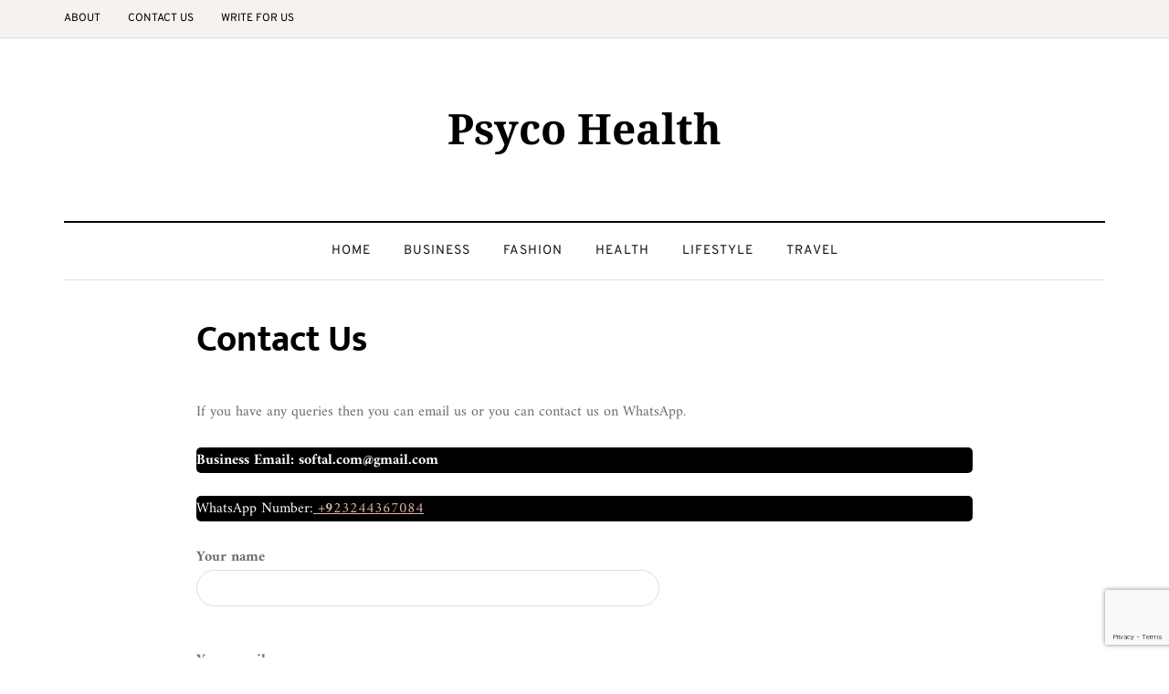

--- FILE ---
content_type: text/html; charset=utf-8
request_url: https://www.google.com/recaptcha/api2/anchor?ar=1&k=6Ld3sOwpAAAAAIk0wYejFW8s6obCTJ0g-7BXRIcz&co=aHR0cHM6Ly9wc3ljb2hlYWx0aC5jb206NDQz&hl=en&v=PoyoqOPhxBO7pBk68S4YbpHZ&size=invisible&anchor-ms=20000&execute-ms=30000&cb=lsoh6df0dmh5
body_size: 48720
content:
<!DOCTYPE HTML><html dir="ltr" lang="en"><head><meta http-equiv="Content-Type" content="text/html; charset=UTF-8">
<meta http-equiv="X-UA-Compatible" content="IE=edge">
<title>reCAPTCHA</title>
<style type="text/css">
/* cyrillic-ext */
@font-face {
  font-family: 'Roboto';
  font-style: normal;
  font-weight: 400;
  font-stretch: 100%;
  src: url(//fonts.gstatic.com/s/roboto/v48/KFO7CnqEu92Fr1ME7kSn66aGLdTylUAMa3GUBHMdazTgWw.woff2) format('woff2');
  unicode-range: U+0460-052F, U+1C80-1C8A, U+20B4, U+2DE0-2DFF, U+A640-A69F, U+FE2E-FE2F;
}
/* cyrillic */
@font-face {
  font-family: 'Roboto';
  font-style: normal;
  font-weight: 400;
  font-stretch: 100%;
  src: url(//fonts.gstatic.com/s/roboto/v48/KFO7CnqEu92Fr1ME7kSn66aGLdTylUAMa3iUBHMdazTgWw.woff2) format('woff2');
  unicode-range: U+0301, U+0400-045F, U+0490-0491, U+04B0-04B1, U+2116;
}
/* greek-ext */
@font-face {
  font-family: 'Roboto';
  font-style: normal;
  font-weight: 400;
  font-stretch: 100%;
  src: url(//fonts.gstatic.com/s/roboto/v48/KFO7CnqEu92Fr1ME7kSn66aGLdTylUAMa3CUBHMdazTgWw.woff2) format('woff2');
  unicode-range: U+1F00-1FFF;
}
/* greek */
@font-face {
  font-family: 'Roboto';
  font-style: normal;
  font-weight: 400;
  font-stretch: 100%;
  src: url(//fonts.gstatic.com/s/roboto/v48/KFO7CnqEu92Fr1ME7kSn66aGLdTylUAMa3-UBHMdazTgWw.woff2) format('woff2');
  unicode-range: U+0370-0377, U+037A-037F, U+0384-038A, U+038C, U+038E-03A1, U+03A3-03FF;
}
/* math */
@font-face {
  font-family: 'Roboto';
  font-style: normal;
  font-weight: 400;
  font-stretch: 100%;
  src: url(//fonts.gstatic.com/s/roboto/v48/KFO7CnqEu92Fr1ME7kSn66aGLdTylUAMawCUBHMdazTgWw.woff2) format('woff2');
  unicode-range: U+0302-0303, U+0305, U+0307-0308, U+0310, U+0312, U+0315, U+031A, U+0326-0327, U+032C, U+032F-0330, U+0332-0333, U+0338, U+033A, U+0346, U+034D, U+0391-03A1, U+03A3-03A9, U+03B1-03C9, U+03D1, U+03D5-03D6, U+03F0-03F1, U+03F4-03F5, U+2016-2017, U+2034-2038, U+203C, U+2040, U+2043, U+2047, U+2050, U+2057, U+205F, U+2070-2071, U+2074-208E, U+2090-209C, U+20D0-20DC, U+20E1, U+20E5-20EF, U+2100-2112, U+2114-2115, U+2117-2121, U+2123-214F, U+2190, U+2192, U+2194-21AE, U+21B0-21E5, U+21F1-21F2, U+21F4-2211, U+2213-2214, U+2216-22FF, U+2308-230B, U+2310, U+2319, U+231C-2321, U+2336-237A, U+237C, U+2395, U+239B-23B7, U+23D0, U+23DC-23E1, U+2474-2475, U+25AF, U+25B3, U+25B7, U+25BD, U+25C1, U+25CA, U+25CC, U+25FB, U+266D-266F, U+27C0-27FF, U+2900-2AFF, U+2B0E-2B11, U+2B30-2B4C, U+2BFE, U+3030, U+FF5B, U+FF5D, U+1D400-1D7FF, U+1EE00-1EEFF;
}
/* symbols */
@font-face {
  font-family: 'Roboto';
  font-style: normal;
  font-weight: 400;
  font-stretch: 100%;
  src: url(//fonts.gstatic.com/s/roboto/v48/KFO7CnqEu92Fr1ME7kSn66aGLdTylUAMaxKUBHMdazTgWw.woff2) format('woff2');
  unicode-range: U+0001-000C, U+000E-001F, U+007F-009F, U+20DD-20E0, U+20E2-20E4, U+2150-218F, U+2190, U+2192, U+2194-2199, U+21AF, U+21E6-21F0, U+21F3, U+2218-2219, U+2299, U+22C4-22C6, U+2300-243F, U+2440-244A, U+2460-24FF, U+25A0-27BF, U+2800-28FF, U+2921-2922, U+2981, U+29BF, U+29EB, U+2B00-2BFF, U+4DC0-4DFF, U+FFF9-FFFB, U+10140-1018E, U+10190-1019C, U+101A0, U+101D0-101FD, U+102E0-102FB, U+10E60-10E7E, U+1D2C0-1D2D3, U+1D2E0-1D37F, U+1F000-1F0FF, U+1F100-1F1AD, U+1F1E6-1F1FF, U+1F30D-1F30F, U+1F315, U+1F31C, U+1F31E, U+1F320-1F32C, U+1F336, U+1F378, U+1F37D, U+1F382, U+1F393-1F39F, U+1F3A7-1F3A8, U+1F3AC-1F3AF, U+1F3C2, U+1F3C4-1F3C6, U+1F3CA-1F3CE, U+1F3D4-1F3E0, U+1F3ED, U+1F3F1-1F3F3, U+1F3F5-1F3F7, U+1F408, U+1F415, U+1F41F, U+1F426, U+1F43F, U+1F441-1F442, U+1F444, U+1F446-1F449, U+1F44C-1F44E, U+1F453, U+1F46A, U+1F47D, U+1F4A3, U+1F4B0, U+1F4B3, U+1F4B9, U+1F4BB, U+1F4BF, U+1F4C8-1F4CB, U+1F4D6, U+1F4DA, U+1F4DF, U+1F4E3-1F4E6, U+1F4EA-1F4ED, U+1F4F7, U+1F4F9-1F4FB, U+1F4FD-1F4FE, U+1F503, U+1F507-1F50B, U+1F50D, U+1F512-1F513, U+1F53E-1F54A, U+1F54F-1F5FA, U+1F610, U+1F650-1F67F, U+1F687, U+1F68D, U+1F691, U+1F694, U+1F698, U+1F6AD, U+1F6B2, U+1F6B9-1F6BA, U+1F6BC, U+1F6C6-1F6CF, U+1F6D3-1F6D7, U+1F6E0-1F6EA, U+1F6F0-1F6F3, U+1F6F7-1F6FC, U+1F700-1F7FF, U+1F800-1F80B, U+1F810-1F847, U+1F850-1F859, U+1F860-1F887, U+1F890-1F8AD, U+1F8B0-1F8BB, U+1F8C0-1F8C1, U+1F900-1F90B, U+1F93B, U+1F946, U+1F984, U+1F996, U+1F9E9, U+1FA00-1FA6F, U+1FA70-1FA7C, U+1FA80-1FA89, U+1FA8F-1FAC6, U+1FACE-1FADC, U+1FADF-1FAE9, U+1FAF0-1FAF8, U+1FB00-1FBFF;
}
/* vietnamese */
@font-face {
  font-family: 'Roboto';
  font-style: normal;
  font-weight: 400;
  font-stretch: 100%;
  src: url(//fonts.gstatic.com/s/roboto/v48/KFO7CnqEu92Fr1ME7kSn66aGLdTylUAMa3OUBHMdazTgWw.woff2) format('woff2');
  unicode-range: U+0102-0103, U+0110-0111, U+0128-0129, U+0168-0169, U+01A0-01A1, U+01AF-01B0, U+0300-0301, U+0303-0304, U+0308-0309, U+0323, U+0329, U+1EA0-1EF9, U+20AB;
}
/* latin-ext */
@font-face {
  font-family: 'Roboto';
  font-style: normal;
  font-weight: 400;
  font-stretch: 100%;
  src: url(//fonts.gstatic.com/s/roboto/v48/KFO7CnqEu92Fr1ME7kSn66aGLdTylUAMa3KUBHMdazTgWw.woff2) format('woff2');
  unicode-range: U+0100-02BA, U+02BD-02C5, U+02C7-02CC, U+02CE-02D7, U+02DD-02FF, U+0304, U+0308, U+0329, U+1D00-1DBF, U+1E00-1E9F, U+1EF2-1EFF, U+2020, U+20A0-20AB, U+20AD-20C0, U+2113, U+2C60-2C7F, U+A720-A7FF;
}
/* latin */
@font-face {
  font-family: 'Roboto';
  font-style: normal;
  font-weight: 400;
  font-stretch: 100%;
  src: url(//fonts.gstatic.com/s/roboto/v48/KFO7CnqEu92Fr1ME7kSn66aGLdTylUAMa3yUBHMdazQ.woff2) format('woff2');
  unicode-range: U+0000-00FF, U+0131, U+0152-0153, U+02BB-02BC, U+02C6, U+02DA, U+02DC, U+0304, U+0308, U+0329, U+2000-206F, U+20AC, U+2122, U+2191, U+2193, U+2212, U+2215, U+FEFF, U+FFFD;
}
/* cyrillic-ext */
@font-face {
  font-family: 'Roboto';
  font-style: normal;
  font-weight: 500;
  font-stretch: 100%;
  src: url(//fonts.gstatic.com/s/roboto/v48/KFO7CnqEu92Fr1ME7kSn66aGLdTylUAMa3GUBHMdazTgWw.woff2) format('woff2');
  unicode-range: U+0460-052F, U+1C80-1C8A, U+20B4, U+2DE0-2DFF, U+A640-A69F, U+FE2E-FE2F;
}
/* cyrillic */
@font-face {
  font-family: 'Roboto';
  font-style: normal;
  font-weight: 500;
  font-stretch: 100%;
  src: url(//fonts.gstatic.com/s/roboto/v48/KFO7CnqEu92Fr1ME7kSn66aGLdTylUAMa3iUBHMdazTgWw.woff2) format('woff2');
  unicode-range: U+0301, U+0400-045F, U+0490-0491, U+04B0-04B1, U+2116;
}
/* greek-ext */
@font-face {
  font-family: 'Roboto';
  font-style: normal;
  font-weight: 500;
  font-stretch: 100%;
  src: url(//fonts.gstatic.com/s/roboto/v48/KFO7CnqEu92Fr1ME7kSn66aGLdTylUAMa3CUBHMdazTgWw.woff2) format('woff2');
  unicode-range: U+1F00-1FFF;
}
/* greek */
@font-face {
  font-family: 'Roboto';
  font-style: normal;
  font-weight: 500;
  font-stretch: 100%;
  src: url(//fonts.gstatic.com/s/roboto/v48/KFO7CnqEu92Fr1ME7kSn66aGLdTylUAMa3-UBHMdazTgWw.woff2) format('woff2');
  unicode-range: U+0370-0377, U+037A-037F, U+0384-038A, U+038C, U+038E-03A1, U+03A3-03FF;
}
/* math */
@font-face {
  font-family: 'Roboto';
  font-style: normal;
  font-weight: 500;
  font-stretch: 100%;
  src: url(//fonts.gstatic.com/s/roboto/v48/KFO7CnqEu92Fr1ME7kSn66aGLdTylUAMawCUBHMdazTgWw.woff2) format('woff2');
  unicode-range: U+0302-0303, U+0305, U+0307-0308, U+0310, U+0312, U+0315, U+031A, U+0326-0327, U+032C, U+032F-0330, U+0332-0333, U+0338, U+033A, U+0346, U+034D, U+0391-03A1, U+03A3-03A9, U+03B1-03C9, U+03D1, U+03D5-03D6, U+03F0-03F1, U+03F4-03F5, U+2016-2017, U+2034-2038, U+203C, U+2040, U+2043, U+2047, U+2050, U+2057, U+205F, U+2070-2071, U+2074-208E, U+2090-209C, U+20D0-20DC, U+20E1, U+20E5-20EF, U+2100-2112, U+2114-2115, U+2117-2121, U+2123-214F, U+2190, U+2192, U+2194-21AE, U+21B0-21E5, U+21F1-21F2, U+21F4-2211, U+2213-2214, U+2216-22FF, U+2308-230B, U+2310, U+2319, U+231C-2321, U+2336-237A, U+237C, U+2395, U+239B-23B7, U+23D0, U+23DC-23E1, U+2474-2475, U+25AF, U+25B3, U+25B7, U+25BD, U+25C1, U+25CA, U+25CC, U+25FB, U+266D-266F, U+27C0-27FF, U+2900-2AFF, U+2B0E-2B11, U+2B30-2B4C, U+2BFE, U+3030, U+FF5B, U+FF5D, U+1D400-1D7FF, U+1EE00-1EEFF;
}
/* symbols */
@font-face {
  font-family: 'Roboto';
  font-style: normal;
  font-weight: 500;
  font-stretch: 100%;
  src: url(//fonts.gstatic.com/s/roboto/v48/KFO7CnqEu92Fr1ME7kSn66aGLdTylUAMaxKUBHMdazTgWw.woff2) format('woff2');
  unicode-range: U+0001-000C, U+000E-001F, U+007F-009F, U+20DD-20E0, U+20E2-20E4, U+2150-218F, U+2190, U+2192, U+2194-2199, U+21AF, U+21E6-21F0, U+21F3, U+2218-2219, U+2299, U+22C4-22C6, U+2300-243F, U+2440-244A, U+2460-24FF, U+25A0-27BF, U+2800-28FF, U+2921-2922, U+2981, U+29BF, U+29EB, U+2B00-2BFF, U+4DC0-4DFF, U+FFF9-FFFB, U+10140-1018E, U+10190-1019C, U+101A0, U+101D0-101FD, U+102E0-102FB, U+10E60-10E7E, U+1D2C0-1D2D3, U+1D2E0-1D37F, U+1F000-1F0FF, U+1F100-1F1AD, U+1F1E6-1F1FF, U+1F30D-1F30F, U+1F315, U+1F31C, U+1F31E, U+1F320-1F32C, U+1F336, U+1F378, U+1F37D, U+1F382, U+1F393-1F39F, U+1F3A7-1F3A8, U+1F3AC-1F3AF, U+1F3C2, U+1F3C4-1F3C6, U+1F3CA-1F3CE, U+1F3D4-1F3E0, U+1F3ED, U+1F3F1-1F3F3, U+1F3F5-1F3F7, U+1F408, U+1F415, U+1F41F, U+1F426, U+1F43F, U+1F441-1F442, U+1F444, U+1F446-1F449, U+1F44C-1F44E, U+1F453, U+1F46A, U+1F47D, U+1F4A3, U+1F4B0, U+1F4B3, U+1F4B9, U+1F4BB, U+1F4BF, U+1F4C8-1F4CB, U+1F4D6, U+1F4DA, U+1F4DF, U+1F4E3-1F4E6, U+1F4EA-1F4ED, U+1F4F7, U+1F4F9-1F4FB, U+1F4FD-1F4FE, U+1F503, U+1F507-1F50B, U+1F50D, U+1F512-1F513, U+1F53E-1F54A, U+1F54F-1F5FA, U+1F610, U+1F650-1F67F, U+1F687, U+1F68D, U+1F691, U+1F694, U+1F698, U+1F6AD, U+1F6B2, U+1F6B9-1F6BA, U+1F6BC, U+1F6C6-1F6CF, U+1F6D3-1F6D7, U+1F6E0-1F6EA, U+1F6F0-1F6F3, U+1F6F7-1F6FC, U+1F700-1F7FF, U+1F800-1F80B, U+1F810-1F847, U+1F850-1F859, U+1F860-1F887, U+1F890-1F8AD, U+1F8B0-1F8BB, U+1F8C0-1F8C1, U+1F900-1F90B, U+1F93B, U+1F946, U+1F984, U+1F996, U+1F9E9, U+1FA00-1FA6F, U+1FA70-1FA7C, U+1FA80-1FA89, U+1FA8F-1FAC6, U+1FACE-1FADC, U+1FADF-1FAE9, U+1FAF0-1FAF8, U+1FB00-1FBFF;
}
/* vietnamese */
@font-face {
  font-family: 'Roboto';
  font-style: normal;
  font-weight: 500;
  font-stretch: 100%;
  src: url(//fonts.gstatic.com/s/roboto/v48/KFO7CnqEu92Fr1ME7kSn66aGLdTylUAMa3OUBHMdazTgWw.woff2) format('woff2');
  unicode-range: U+0102-0103, U+0110-0111, U+0128-0129, U+0168-0169, U+01A0-01A1, U+01AF-01B0, U+0300-0301, U+0303-0304, U+0308-0309, U+0323, U+0329, U+1EA0-1EF9, U+20AB;
}
/* latin-ext */
@font-face {
  font-family: 'Roboto';
  font-style: normal;
  font-weight: 500;
  font-stretch: 100%;
  src: url(//fonts.gstatic.com/s/roboto/v48/KFO7CnqEu92Fr1ME7kSn66aGLdTylUAMa3KUBHMdazTgWw.woff2) format('woff2');
  unicode-range: U+0100-02BA, U+02BD-02C5, U+02C7-02CC, U+02CE-02D7, U+02DD-02FF, U+0304, U+0308, U+0329, U+1D00-1DBF, U+1E00-1E9F, U+1EF2-1EFF, U+2020, U+20A0-20AB, U+20AD-20C0, U+2113, U+2C60-2C7F, U+A720-A7FF;
}
/* latin */
@font-face {
  font-family: 'Roboto';
  font-style: normal;
  font-weight: 500;
  font-stretch: 100%;
  src: url(//fonts.gstatic.com/s/roboto/v48/KFO7CnqEu92Fr1ME7kSn66aGLdTylUAMa3yUBHMdazQ.woff2) format('woff2');
  unicode-range: U+0000-00FF, U+0131, U+0152-0153, U+02BB-02BC, U+02C6, U+02DA, U+02DC, U+0304, U+0308, U+0329, U+2000-206F, U+20AC, U+2122, U+2191, U+2193, U+2212, U+2215, U+FEFF, U+FFFD;
}
/* cyrillic-ext */
@font-face {
  font-family: 'Roboto';
  font-style: normal;
  font-weight: 900;
  font-stretch: 100%;
  src: url(//fonts.gstatic.com/s/roboto/v48/KFO7CnqEu92Fr1ME7kSn66aGLdTylUAMa3GUBHMdazTgWw.woff2) format('woff2');
  unicode-range: U+0460-052F, U+1C80-1C8A, U+20B4, U+2DE0-2DFF, U+A640-A69F, U+FE2E-FE2F;
}
/* cyrillic */
@font-face {
  font-family: 'Roboto';
  font-style: normal;
  font-weight: 900;
  font-stretch: 100%;
  src: url(//fonts.gstatic.com/s/roboto/v48/KFO7CnqEu92Fr1ME7kSn66aGLdTylUAMa3iUBHMdazTgWw.woff2) format('woff2');
  unicode-range: U+0301, U+0400-045F, U+0490-0491, U+04B0-04B1, U+2116;
}
/* greek-ext */
@font-face {
  font-family: 'Roboto';
  font-style: normal;
  font-weight: 900;
  font-stretch: 100%;
  src: url(//fonts.gstatic.com/s/roboto/v48/KFO7CnqEu92Fr1ME7kSn66aGLdTylUAMa3CUBHMdazTgWw.woff2) format('woff2');
  unicode-range: U+1F00-1FFF;
}
/* greek */
@font-face {
  font-family: 'Roboto';
  font-style: normal;
  font-weight: 900;
  font-stretch: 100%;
  src: url(//fonts.gstatic.com/s/roboto/v48/KFO7CnqEu92Fr1ME7kSn66aGLdTylUAMa3-UBHMdazTgWw.woff2) format('woff2');
  unicode-range: U+0370-0377, U+037A-037F, U+0384-038A, U+038C, U+038E-03A1, U+03A3-03FF;
}
/* math */
@font-face {
  font-family: 'Roboto';
  font-style: normal;
  font-weight: 900;
  font-stretch: 100%;
  src: url(//fonts.gstatic.com/s/roboto/v48/KFO7CnqEu92Fr1ME7kSn66aGLdTylUAMawCUBHMdazTgWw.woff2) format('woff2');
  unicode-range: U+0302-0303, U+0305, U+0307-0308, U+0310, U+0312, U+0315, U+031A, U+0326-0327, U+032C, U+032F-0330, U+0332-0333, U+0338, U+033A, U+0346, U+034D, U+0391-03A1, U+03A3-03A9, U+03B1-03C9, U+03D1, U+03D5-03D6, U+03F0-03F1, U+03F4-03F5, U+2016-2017, U+2034-2038, U+203C, U+2040, U+2043, U+2047, U+2050, U+2057, U+205F, U+2070-2071, U+2074-208E, U+2090-209C, U+20D0-20DC, U+20E1, U+20E5-20EF, U+2100-2112, U+2114-2115, U+2117-2121, U+2123-214F, U+2190, U+2192, U+2194-21AE, U+21B0-21E5, U+21F1-21F2, U+21F4-2211, U+2213-2214, U+2216-22FF, U+2308-230B, U+2310, U+2319, U+231C-2321, U+2336-237A, U+237C, U+2395, U+239B-23B7, U+23D0, U+23DC-23E1, U+2474-2475, U+25AF, U+25B3, U+25B7, U+25BD, U+25C1, U+25CA, U+25CC, U+25FB, U+266D-266F, U+27C0-27FF, U+2900-2AFF, U+2B0E-2B11, U+2B30-2B4C, U+2BFE, U+3030, U+FF5B, U+FF5D, U+1D400-1D7FF, U+1EE00-1EEFF;
}
/* symbols */
@font-face {
  font-family: 'Roboto';
  font-style: normal;
  font-weight: 900;
  font-stretch: 100%;
  src: url(//fonts.gstatic.com/s/roboto/v48/KFO7CnqEu92Fr1ME7kSn66aGLdTylUAMaxKUBHMdazTgWw.woff2) format('woff2');
  unicode-range: U+0001-000C, U+000E-001F, U+007F-009F, U+20DD-20E0, U+20E2-20E4, U+2150-218F, U+2190, U+2192, U+2194-2199, U+21AF, U+21E6-21F0, U+21F3, U+2218-2219, U+2299, U+22C4-22C6, U+2300-243F, U+2440-244A, U+2460-24FF, U+25A0-27BF, U+2800-28FF, U+2921-2922, U+2981, U+29BF, U+29EB, U+2B00-2BFF, U+4DC0-4DFF, U+FFF9-FFFB, U+10140-1018E, U+10190-1019C, U+101A0, U+101D0-101FD, U+102E0-102FB, U+10E60-10E7E, U+1D2C0-1D2D3, U+1D2E0-1D37F, U+1F000-1F0FF, U+1F100-1F1AD, U+1F1E6-1F1FF, U+1F30D-1F30F, U+1F315, U+1F31C, U+1F31E, U+1F320-1F32C, U+1F336, U+1F378, U+1F37D, U+1F382, U+1F393-1F39F, U+1F3A7-1F3A8, U+1F3AC-1F3AF, U+1F3C2, U+1F3C4-1F3C6, U+1F3CA-1F3CE, U+1F3D4-1F3E0, U+1F3ED, U+1F3F1-1F3F3, U+1F3F5-1F3F7, U+1F408, U+1F415, U+1F41F, U+1F426, U+1F43F, U+1F441-1F442, U+1F444, U+1F446-1F449, U+1F44C-1F44E, U+1F453, U+1F46A, U+1F47D, U+1F4A3, U+1F4B0, U+1F4B3, U+1F4B9, U+1F4BB, U+1F4BF, U+1F4C8-1F4CB, U+1F4D6, U+1F4DA, U+1F4DF, U+1F4E3-1F4E6, U+1F4EA-1F4ED, U+1F4F7, U+1F4F9-1F4FB, U+1F4FD-1F4FE, U+1F503, U+1F507-1F50B, U+1F50D, U+1F512-1F513, U+1F53E-1F54A, U+1F54F-1F5FA, U+1F610, U+1F650-1F67F, U+1F687, U+1F68D, U+1F691, U+1F694, U+1F698, U+1F6AD, U+1F6B2, U+1F6B9-1F6BA, U+1F6BC, U+1F6C6-1F6CF, U+1F6D3-1F6D7, U+1F6E0-1F6EA, U+1F6F0-1F6F3, U+1F6F7-1F6FC, U+1F700-1F7FF, U+1F800-1F80B, U+1F810-1F847, U+1F850-1F859, U+1F860-1F887, U+1F890-1F8AD, U+1F8B0-1F8BB, U+1F8C0-1F8C1, U+1F900-1F90B, U+1F93B, U+1F946, U+1F984, U+1F996, U+1F9E9, U+1FA00-1FA6F, U+1FA70-1FA7C, U+1FA80-1FA89, U+1FA8F-1FAC6, U+1FACE-1FADC, U+1FADF-1FAE9, U+1FAF0-1FAF8, U+1FB00-1FBFF;
}
/* vietnamese */
@font-face {
  font-family: 'Roboto';
  font-style: normal;
  font-weight: 900;
  font-stretch: 100%;
  src: url(//fonts.gstatic.com/s/roboto/v48/KFO7CnqEu92Fr1ME7kSn66aGLdTylUAMa3OUBHMdazTgWw.woff2) format('woff2');
  unicode-range: U+0102-0103, U+0110-0111, U+0128-0129, U+0168-0169, U+01A0-01A1, U+01AF-01B0, U+0300-0301, U+0303-0304, U+0308-0309, U+0323, U+0329, U+1EA0-1EF9, U+20AB;
}
/* latin-ext */
@font-face {
  font-family: 'Roboto';
  font-style: normal;
  font-weight: 900;
  font-stretch: 100%;
  src: url(//fonts.gstatic.com/s/roboto/v48/KFO7CnqEu92Fr1ME7kSn66aGLdTylUAMa3KUBHMdazTgWw.woff2) format('woff2');
  unicode-range: U+0100-02BA, U+02BD-02C5, U+02C7-02CC, U+02CE-02D7, U+02DD-02FF, U+0304, U+0308, U+0329, U+1D00-1DBF, U+1E00-1E9F, U+1EF2-1EFF, U+2020, U+20A0-20AB, U+20AD-20C0, U+2113, U+2C60-2C7F, U+A720-A7FF;
}
/* latin */
@font-face {
  font-family: 'Roboto';
  font-style: normal;
  font-weight: 900;
  font-stretch: 100%;
  src: url(//fonts.gstatic.com/s/roboto/v48/KFO7CnqEu92Fr1ME7kSn66aGLdTylUAMa3yUBHMdazQ.woff2) format('woff2');
  unicode-range: U+0000-00FF, U+0131, U+0152-0153, U+02BB-02BC, U+02C6, U+02DA, U+02DC, U+0304, U+0308, U+0329, U+2000-206F, U+20AC, U+2122, U+2191, U+2193, U+2212, U+2215, U+FEFF, U+FFFD;
}

</style>
<link rel="stylesheet" type="text/css" href="https://www.gstatic.com/recaptcha/releases/PoyoqOPhxBO7pBk68S4YbpHZ/styles__ltr.css">
<script nonce="8hHwaUmVX_QvWxaMR-i8pg" type="text/javascript">window['__recaptcha_api'] = 'https://www.google.com/recaptcha/api2/';</script>
<script type="text/javascript" src="https://www.gstatic.com/recaptcha/releases/PoyoqOPhxBO7pBk68S4YbpHZ/recaptcha__en.js" nonce="8hHwaUmVX_QvWxaMR-i8pg">
      
    </script></head>
<body><div id="rc-anchor-alert" class="rc-anchor-alert"></div>
<input type="hidden" id="recaptcha-token" value="[base64]">
<script type="text/javascript" nonce="8hHwaUmVX_QvWxaMR-i8pg">
      recaptcha.anchor.Main.init("[\x22ainput\x22,[\x22bgdata\x22,\x22\x22,\[base64]/[base64]/bmV3IFpbdF0obVswXSk6Sz09Mj9uZXcgWlt0XShtWzBdLG1bMV0pOks9PTM/bmV3IFpbdF0obVswXSxtWzFdLG1bMl0pOks9PTQ/[base64]/[base64]/[base64]/[base64]/[base64]/[base64]/[base64]/[base64]/[base64]/[base64]/[base64]/[base64]/[base64]/[base64]\\u003d\\u003d\x22,\[base64]\x22,\[base64]/w5knw5RywrpfKA3DvzvCgcOCw6jCqVYyw5/CilJxw7nDjxTDryQ+PwnDgMKQw6LCkcKQwr5ww5HDhw3Ch8Odw5rCqW/[base64]/DrQ7DvMO0w4guwphpEMOnEcKWZUfDvcKHwpHDlFU7XiQiw40OeMKpw7LCgMO4ZGd0w7JQLMO5c1vDr8KiwopxEMOucEXDgsKpP8KEJGkzUcKGIBcHDwUJwpTDpcO8HcOLwp5kZBjCqlfCisKnRTkkwp02D8OANRXDpMKaSRROw4jDgcKRB11uO8K/wpxIOQVsGcKwRGrCuVvDsg5iVU7DsDksw75zwr83JiYQVW3DnMOiwqVGUsO4KDpjNMKtWUhfwqwowpnDkGRsSnbDgCbDgcKdMsKNwpPCsHRmXcOcwoxhcMKdDR/Di2gcNEIWKnrClMObw5XDnsK+worDqsOyYcKEUkAbw6TCk09xwo8+ScK/e33CssKcwo/Ci8O+w6TDrMOACMKVH8O5w77CmzfCrMKSw59Manduwp7DjsOAcsOJNsKsJMKvwrgYOF4USRBcQ37DlhHDiGrCp8Kbwr/CuFPDgsOYesKhZ8O9Bgwbwro2Hk8LwrMCwq3Cg8OHwohtR3/DucO5wpvCslXDt8Olwod1eMOwwr1uGcOMVBXCuQViwq1lRmXDkj7CmT/CmsOtP8KOMW7DrMOpwpjDjkZ+w4bCjcOWwqPCgsOnV8KmHUldNcKfw7hoISbCpVXCq0zDrcOpA00mwplyagFpYMKcwpXCvsOLQVDCnxMXWCw7On/DlWkYLDbDk0bDqBpKNl/[base64]/[base64]/[base64]/DhcKpwrbDqmsSw68Yw64tw55NBFdHw5/Dp8KqVDlow7dUaGlnJMKVN8OUwqgUV37Do8OsJnXCsn0YNsO9Ik/DjcOjA8OtDD9gZWnDssKiHWlAw7DCtC/CqsO4Py/DpMKcSlJOw5IZwrcow7AGw7N0QMOKAUTDi8KVGMKeK3drwrrDlC/CvMKnw40dw7BVecOXw4R3w6IUwobCocOtwokeTn9vw5HDhsKgY8KFZVHDgBtBw6HDnsKUw5RABwxOw4jDrsOGcwpawpLDpMK8VsOxw6vDnmNUaF/[base64]/Dq0IWcsKBOcK3WMKDw4VCw6wFw6Bew5JWNnYoSB/[base64]/[base64]/[base64]/Dgz/[base64]/DqsO6EMOOb8Okwq7Do8K+MsOqwqvCp8Kfw6jCqCDDh8OgI059TGXDo25Ywr9uwpcDw4/CslVKNMKpX8OxCcK3wqVxXsOlwpbCjcKFAEHDj8Kfw6kSK8K9dG56wpZAI8OkSlIzX0Enw48pQSVqesOUVcOJccO9w53Dg8O4wqVgw6IQKMKzwqVvFVAMw4bCi39DMcKuSnQMwqTDicKtw6x/[base64]/w4bChV3CmEzCohU2I8OpLMKdwoogV1rDvsKvK8OcwpPCj0xww4/[base64]/G8Otw6Vpwp03wrvDsMOgJhElIcO1RRnClnHCi8OHw5ZOwrE5wqwqwpTDkMOfw4bCslLDtA/Dl8OKY8KOBDVLVSHDphDDm8KJMUlWRB5nJELChSxxZnEcw4DCq8KpOcKWIi0uw6PDiFjDqgzCu8OOw6nCkjQMR8OxwpMnDsKUBSPCnEvCosKjwrVmwpfDgi7CvsKzakobw7HDpMO/b8ODPMOOwprDiWfDqWw3cxzCosKtwpjDocKzEFbDhMOgw5HCh3lHW0HCq8O5BsKADXnDhsKODMOWa1DDi8OFMMKlSiXDvsKLLMO2w5kow5V4wrbCusOtGsKhw7wlw5Fcc0/Cs8OCfcKDwq/DqcOwwqhLw7bCpcOwVm8RwrjDp8O0woMNw4nDvMKQw4QdwpbCgXnDuFpIHTFmw7kLwp/Cm1XCgRrCuE5DdFMMZcOAEsOZw7rCjT3Di1PCncO1dF4mbMKQXC5hw5sWVzVswqg6wpPDvcKbw6nDmMOidDJCwojCnsOHw5VLMcKAKQrCisOZw5cCwrE8UhfDlsO+Bx5HNgvDlCfClRwSw7gQw4AyYcOIwqRcUMOMw4suXMOcw4Y6Bk0GGydQwqnCkCA/[base64]/SFRzw5TCnRUaenfCiMKcwpcwWcObUzBEO0RuwrJHwoDCucOOwrPDpANWw7rCqsOKw5/[base64]/Dg8KYL0jCkMOZNcKsQl7Cl8Omf0Uiw5PDk8KKFcOcIFrCtwfDlsKowrLDvFtXX00jwrsswrQww57Cl0TDu8K2wp/DmAMqLyUOw4AcWBkjJDPCm8OmB8K6JU1MNDzCiMKvA17CrMOOTB3DgcKFDcKuwqgEwr0EVjTCrMKVwp/DoMOAw7jDgsOdw6LCgcOWwqDCm8OGFsOHbAvCk2fClMOJGcOxwrIYdwxMEnTDsQ86RlXCjTMTwrU7YQh4LcKcwofDr8O/wrHCgFHDqWfCmWB+W8KWRcKwwokOI2HCinNpw4drw53Cozlqw7rCogbCjEwnHW/DtxnDgmV+w4glPsK1GcK1EGPDjMOlwoTCucKewrTCksOUKcKzd8OSwrJgwpTDnsKfwo8dw6PDq8KWC3DCnRYowpTDjg7CrmvCq8Kqwro4w7TCv2rDiQJiM8OIw5nCtsOQOi7DjcOGwp0yw5PCkBvCqcOkbsOpwqbDocO/wpMjJMOaeMOvw7HDoBzCjsOMwrzChmzDsS8AUcOdXMKee8Onw5M2wo3CpDJ3NMOIw57DoHUEEsOCwqDDq8OcOMKzwp7DgsOkw7tOfTF4w4oVEMKbw6/DkDAYwr3DslvCkwXCpcKsw58/[base64]/CvMOyw4jCrcO1woAFJz/[base64]/Ci8KjwpIBwrdfNiRAbMK/[base64]/[base64]/[base64]/DqQrClcOdw7Ejw4LDq0rDpEtTW1QoAwXCuMKtw61zwqTDvQ3DvMKewqEbw43Dn8KQF8KcNcOTGTrCgwp8w6/[base64]/wqTCrsK6AMKEwqTDkMKLdsOeY8OJHCVnw7dOPR40a8O3DGxaWxvCv8KZw78VdnFQFMKsw5vCmAgCLRVDBMKxwoLChMOmwrXDkcK9C8O/[base64]/[base64]/[base64]/CmsOsw5nCgBzCrT0rw6bCg20fXyvCp3s0w7fCv33DlQRZZS/[base64]/CgMKqQsKBdQfDlsOkVEVdwpnDmsKzY3bCnxw2w7DCjAp5DShhGWx1wrJkfy91w5bCkBN9RGLDmHbCt8O9wqd3w4LDj8OpAMKGwpUPw7/CpDVpwoHDonPClANdw7dhwp1hfMKoZMO+WcKXwp9qw5DDu316wpbCtC1dw69ywoxyKsONw5pfP8KcD8O0wp5DMMKHIHLCoyHCjcKbw6E4A8O/worDhn/DpcK/RcO/IcKkw7okEGJlwoZtwrzCg8OKwo1Wwq5zKDYjJBLCpMKSbMKZw63CmsK2w75RwrYIE8OLOHnCocK9w7zCp8OfwosQNcKGajjCk8KqwrrDoHdwY8KvHzLDsFLDoMOzAE8tw4EEPcO+wpTCjGFMUlVrwrDDjRPClcKRwojCoinCksKaMz3DpScuw7Flwq/CnXTDl8OOwonCo8KTckoaDMO/Vl4xw47Cq8O4ZS13w58XwrbCq8KkZUAXX8OIwqFcP8KuOgEJw7zDlsKBwrhCV8KzZ8K/w79rw7slPcOPwp5qwprCusO4RRXClcKZwpQ5wr19w67DvcOiFFUYLcO1XsO0CEvDhVrDjMKywqRew5JEwpLCmkwrb3fCjMKhwqTDusKew67CrjkpREYEw6sUw6zCpx5qDXnDs3bDs8OGw6fDrQ/Cn8OkK33CjsKvazHDkMKpwo0tJcOhw7TChVPCocOsM8KRJMO2wprDi2rCrsKMWMKNw63DlxJZw7hWc8O/wrDDkV8BwpM4wrzDn1fDgjgGw6bCu2vDuSIqHsKiHDTCp1EmAsOaITElW8KZLMODFSzCk1rClMOWA0AFw4R8w6BEH8O4w5fDt8KzaiTDk8OMw4A/[base64]/DicKNf8OWOAR6wrFrIVNdwr1ywqbCszzDkCPDg8KfwqTDucKpcTzDnsOCSWBSwrnCtzkPw7wGQC0cw5vDn8OOw7HCjcK4csK9woHCh8O9VsOqacOqJ8O9wp8ObsOFHcK/DsOYHUzCrjLCpTXCp8OsA0TChMK3IgzDs8OzL8OQesKgEsOSwqTDrg3Du8OUwqUcP8KaVMO6REJXV8K7w6zCrsK2w61FwrXDuSTCk8OBFQHDpMKQI3BZwo7DuMKmwqUjwpnCmCjCr8O0w7tgwrHDosK/[base64]/Co8O3wrbCpBoCV8KzwopZw7hJw5IuWgDDomlELj3ClsO+w7jCg39Ww7snw7p3w7bDo8O1bMKGH3bDksOtw6rDoMOUK8OETy/DiCZqTcKFCCVtw63DmA/DpcO0wrZCAhgKw6gpw7HCmMO8wq3DicKzw5xzO8OAw6NvwqXDjsOYMcKIwq4DSnvDhTDCqMOjw6bDgywIwr5LdsOEwp3DqMKiQsOYw4BPwpLCtXksRidLHytoAgXCkMOuwp5nSnbDk8ODHADCulZZwrfDicKxwoTDrcKcQBI4CiV1PXMubRLDjsOhPAQrwqDDsy/DtsOPOXBJw5Qjwol/wojCr8KUw5UJPEJyX8OKQjEdw7s+UMKiCCLCr8OKw7tIwrfDvcOuc8KLwrTCrW7DsmFRw5DDtcOSw4fCsEnDkMOzw4PCrMOTFcOnAcK1c8KHwojDmMOPPMKGw7fCg8Ogwo8nQR7CtHnDulhWw55tBMOuwqB+dMOjw6kxXsK8GMO/wpQBw6V6BBrClcK0XWrDtgTCjBnCisK0csOBwrAQw7/DsRJVJQ4qw4kYwpoocsOuWHfDqQROUEHDlsOqwq9OX8KQaMKWwrpaCsKnw7hSLCEuwr7Dt8OfZn/DmMKdw5jDvsKsDCBVwrY8NhlBKz/[base64]/[base64]/KcOJHsOkXGcCwprDrRxlwq0YOh4eClg1S8OQTlpnw4YLw6zDsgYOUVfCgAbDncOmSWQHw6ZJwoZEbMOjE0ZTw5/DtcKmwrhvw6zDlWbDq8O2IhMzDzQPwooyX8K9w6LDrQsgw5zCpjIVSzvDtcOXw5HCj8Ozwq4rwqnCmAlSwr/CrMOaHcKXwoARwr3DuSPDu8ODKyVyRMK9wpoLaFsew4BcOHIFQcO8FMK2w4fDmcOMUE8YPTRoCcKRw40cwp9lLRDCkg0ow6LCrW0Lw6wKw6DCgVoreX/Co8Onw4JCAcOwwrPDu03Dp8Omwp3DmcO7fcOYw6HCmkIywqVDXMKuw5TDhsONA1xYw4nDn3/ChsO9AiPCi8OOwoHDscOtwrfDqyPDg8Kpw6TCgGMBGkIhSiJMMcKhOw08SgdZBA3CuC/Dok9yw6/Dpys7MsOew6cEwpbChTDDrzbDl8KIwpllJU0NVsO8UwDDhMOxUxrDgcO1wolSw7QEQcOpw4hAYcOwLAZiTMOUwrXDiy16w5vCtRnDr0/Cnn3DjsOFwrV8w4jCl0HDuwxmw4oswqbDgsOPwoE2RGzChsKaWTNfXV9yw611N0XDpsOqYsKVWHpewoE/wo98McOKeMKRwoXCkMOew6nDq31/AsKkMUDCtlwSD1IPwqROYUhQDcKVMmRkXFlLW3BbSQ82F8OuQCNwwoXDm3nCu8KUw4oIw5rDmhPDtX1qcMKtw5/ChmAQDsKjAETCmMOuwokTw73Cok4nw5nCusOFw7XDkMO/PMK7wrjDhxdAGsOBwplEwrgCwr5NAFYnGWteFsKow47CtsKtKsORw7DCiXF8wr7CilpPw6gMw4Ysw6wCa8OtKMOqwpcaccOPwr4eUGVpwqIzJUZsw6wCLcODw6rDkBTDj8KbwobClj7Cti7CocO4dcKJQMKHwp8YwoZRFMKUwrwMWcK4wp0Dw6/DkWLDkkp2NxvDimYbFsKEwrDDssOYQUvCin12w5YTw5UrwoLCu0gNFlHCucOVwpAtwpXDvMOrw79OUVxPw5DDuMOVwrnDmsK2wp9MYcKnw5bDicKtYcOnC8OICT1zGMODw6jCoAQEwrfDnnguwolmw5TDrB9gSMKHGsK4asOlXcKEw7ArCcO4BA/[base64]/CtCDCokPCkDLCpMOew69Fw7IPw4JcMQDCqlDCmj/DkMOVXB01TcO1UVc0Y0HDn1hpTDXChmMcJsOzwo1ODzkXbjvDvMKaQWV/wqLDoA/Dm8Kvw7k3I0HDtMO8F1nDuj4UdMKbX2Iyw6LDs2nDosOvwpJVw6MxHsOpaHjCuMKzwp1NYlzDmsKAdwnDlsONZcOGwonCjS0cw5LCqB1rw4QUO8OVM2bCu0bDlQXCj8K/acOiw6g1CMO2a8KDXcO6JcK/UAbDpjtGc8KmbMK6T1UowpHDmcO1woIIIcOJbWTDtMO7w4zCgXwxWMOYwqtCwo4Mw4rCj2QGVMKVwr5uEsOKwoAHWWdkw7DDvcKuEsKRwpHDscOEPsKoOC7DlcOUwrJywpjDlMKIwovDm8KbR8OjIgUfw5w3QcKgPsOWYSkbwoJ/MTXDpkEbNEoGw5DCiMK+wqNgwrTDiMO7QRTCs33CrcKwCsK3w6rCjGjClcOPTsOUSMKSRVpCw4wZR8K4LsOZEcKbw5TDqnLDqcK9w5VpKMK1Ah/DpXhyw4YYDMOnbgNNd8KIw7dRCAPClE7DpSDCsSnCtDccwqguwp/Dsw3ChwwzwoNKw5jCqTXDt8OWbn/[base64]/DjcKtG8OGwq9pw5rDsTo2w4DCgcO5ScKlOcKuw6LDrcKxJcOjw61aw5zDqsOUdG0lw6nCnUd3wp8CPVMZwrDDvyXCoE/DsMOUfTTDgsOcbGd2eDkPwpYAKDsZWsOmV1VSFXcXKRN/[base64]/[base64]/Cu8KiwrZSWsKuw4PClhbDuBvDkw3Du0DDtcOrSMOEwrfCncOgw77CncO1w57CtnDChcOmfsOQeDvDjsOyK8KCw7kiJ25NBcOQXsK/fiIDaGXDoMOJwozChcOawowtw40sYTLDhF/Ds1XDksOdwoTDmncbw50wZR0kwqDDtXXDt3xoK2fCrCtKw73CgxzCusKmw7HDjhvCqcKxwrtsw4c7wq9gwqXDkMOSw5HCmyFlMDt0VkYow4DDmMOewq/Cl8K9wqvDm1/CryY5dhtPH8K6HFPDtgccw6vCoMKnKsO4wptYQMKAwqXCtMKxwqQvw5bDqcOPw5LDrMKabMKnYDrCo8KMw5XCnwfCvB7DjMKZwoTDvRJVwq4fw7ZnwprClsOXYTcZRgXDpMO/BSrDgcOvw4DDqFkaw4PDuWvDiMKMwpbCkGPCsBcJX213wo7CtGPDoTwfX8Obwq96Hz7DkksTSMOOwprDohRjw5zCqMOEbxHCq0DDkcKPdcOQaVjDksOkMm8IRlZea3Z0w5bCjFbCgTR9w4nCrC/Cik1fGMKQwoDDokLDkFgNw6jDj8O8ExXCpcOaXMObPhUEMAXDqCQbw74KwovDiiHDiCgrwp3DscKUZ8OEHcOyw6jDncK1w6QtIcOND8O0KTbCslvDjm1uVwDChMK7w54uW3Ehw6zDpmtrIRjCnH0nG8KNXm8Hw5XCoy/Cm3t6w6lywrALODjDl8KYDXsgIQB2w7/[base64]/DjHnCmF3CjHbDtyFocwvDscOjwpLDk8K9wqbDhEZsaS/ChRl/QMKdw7PCr8KywrLCqQbDlUtfVUhVc3JieWHDgEzCt8KMwp3Cl8O4JMO/wp7DmMOxZUnDkWrDsVDDncKIJcOHwqnDncKAw6nDvsKdAyZRwoZZwp/[base64]/w6bDl8OVFMKuP8K+wrRHJ8KwTcOdQsOcD8OPX8K9wrvCsB5Iwpp+ccOscncCDsObwoPDiSHCmy14w7DClVPCtMKGw7fDpATCt8OMwr/DjsK3R8OcFDfDvsOIK8KQHhJXUmJwcRzCslpewr7CkUHDuFHCssOEJcONUWAsJ3rDkcKmw5kDDSXCiMOVwovDmMKDw6oAMsKNwrFjYcKEEMOydsO0w5DDtcKTC17CsT0CLXlAwro+ZcOVeQteb8OKwqTCjcOJwrR+NsOIw7zDgSs/w4XDp8O6w6fDhMK6wo9wwrjCuWvDtlfCmcOFwq/CssOEwrXCsMOvwqLCvsKzYVghMsKOw4hGwoM4ZzLCiXDCkcK4wozDoMOrIcKGw5nCpcO2GUAFTgkiaMKBEMOww77DpD/[base64]/Cj1kpNMKeDMKADcK4OVrDoBN6wqPChcODD0TCg1I1OsOBFMKGwq8xZFHDmgNowoHCgj5awrDDgjQlVcKZaMK8AznCmcOLwrzCrQzDpHElJ8Oyw5/[base64]/E39+w5cjw6DDkysMOhoAwpDCmMKrFh59wq7CtEFewq9sw5fDjQjClz7Dtx7DpcOvF8K9w607w5EJwqkAfMOEwqPCow4ZZMOYLWLDiVHCkcO0cRHCsRxNbB11HMKGczcnwodxwo7CsnRUw77CpcKew4fCghQ9F8KDwpXDuMOLwrt3wowBEkYUaSzChA/DvTPDi3nCtcKHG8KCw4zDtSDCkCczw7U2XsK4aGjDqcOew4bCncOSNsKZZA0twqh9woMHw6howoQHecKADxgINDIkbcOTEXjCn8KRw7ZmwojDihJCw6QFwqJJwrMJV0prI0URDcK2YxHClHDDuMOcfVN/wqHDucOQw4s9wpTDgU8ZZQswwqXCs8KyEMOcGsObw7NrYxTCozXCunpyw7ZSDsKJwoHCtMKYdsKJYmXDmMOzTMOKPsOCFE/CssKvw5DCph3CqiZnwowUb8K0wpoWw6TCk8O2NQ3CgMOlwpc5NwFSw7Q6Ygt4w4JrYMOewqzDmsO+R10uMi7DjsKGw6HDpEXCt8OmcsKJMX3DmMKxCkLCmAJUfw1CWMOJwpPDmsK2wqzDkmoDM8KPB1LCsU1QwpNxwp3CrMKIFiEoIsKZSsO6cz/DixjDj8ORBVJcawY1wqDChXjDsCXCjhrDvcKgYsKNV8Obw4nDvsOAOhlEwqvDiMOPEStMw5/DoMOhwoTDs8OraMKiQXRKw6EtwocwwpHDhcO/wr8NC1jCuMKLw4dSaDARwr0YMMKvTA7CmRh9S2wyw41JTcOlb8K6w4Qvw6N5JsKLdC5Ewq5SworDkMOhHGwiw4rCtsK4w7nDscKLJATDjH4xw77DqDU4P8OzM1s5bGXDjlHCqCE5w4c/HFtvwoROSsONdQBEwoDDjRvDucKowp9ZwovDs8O+worCvyE5b8K9wpnCncKjYMK4bx3CjBTCt0jDkcOmT8KHw5Q2wrTDqhQ0wrZswqrCsTktw5/[base64]/wogJcMO+IsK+dcOBVHU6wpouwpbDtcO5wrzDhMOhwrdNwqHDhMK6eMO8bcOjKn3CmkfDgHDClHETwonDj8OUwpMOwrfCusK0NcOOwrUsw4PCu8KKw4jDs8KIwrLDpVLCoQrDnkhHJMOBB8OUbABKwoVOwo1ywqLDpsOCIWPDvnVnFcKXEQrDiB0sVcOtwq/Cu8OKwpHCucOcC07Dh8K+w5AGw5fDmlXDpCsvwqLDl3EKw7PCg8O/QcK2wpTDlcKUKjUlwrLCu04/FsO7wpANSsOXw50HayhaDMOwfsK9YmvDvABXwodow4DDt8KkwqMBScOfw4zCjMOFwp/DinPDvnlRwpbCmsK4wp7DiMOeacKcwo0+MUxPbMO/w4LCvSEBMRbCv8OYZE1dw6rDgzRFwqRuYsKTFsOYQMOyQUsJHcOHw4LCrlZ5w5otKMKHwposdnbCtsOGwoLCscOuSsOpUmrDqwZ0wrc6w6NBFx7Cg8OpLcObw5U0TMOFcWvChcO6wq7DiiJgw6NRdsK1wqwDSMKbcWR1w4sKwrvChsO3wrNhwrAww6Qqei/DocKfwozCrcKqw505LMK9w53Dilh6wo3DksOCw7HDnFYzVsKKwroEJgd7M8KDw6nDoMKAwp5QaBdmw6kEw6zChxzCnzEjZsK2wqnCqBPCpsKVfcKobMOwwoFuw61KNQQtw4fCq3rCq8KOEMOSw7R/w50GTcONwqxNwrnDsz5QGh4CWEpew5RjXsKqw5VNw5HDnsOwwq45w4bDuyDCqsOewp7DrRDDiSkhw5shL3fDjW9awq3DhnDCgB3CmMOGwpjCm8KwUMKcw6Zlw4Q3e11LRjdqw5xdw7/DsmbDisOtwqLCp8K/wqzDvMKebHF+MSAGBR18D0HDosKNw4Mtw4BIesKbZcOKwojDrsOIRcKhwrnCqSoWB8O6VmnCnF8sw5rDogfCsX4OQsOvwoQDw7/Cv0VaNhrDqMKzw4cBLcKhw7rDpcOba8OlwrQkWhbCtEPDjBJqw5HDtlpIAcKYFmbDlwtuw5JAWcKlFcKrMcK0eEo0wrA2w5Fiw6ggw7p4w5/Dg1MadnMjO8Krw6k5PsOVwrbDosOTC8Kow6XDp35kA8OBbcK4DE/[base64]/Ci1/CiTRfe8OuLMKcwrfDp8Oyw7VlwqtCZG1BNcOFwpsBPMOJbiDCn8KFcUrDlRcZe2hHMnPCsMK8w5cCKnvCtcKERh3CjwbCkMKSw79WL8Ofw6/[base64]/[base64]/[base64]/CosKiP8OhFcOgf8OYEsOCNsOHGcOCASl0YcOLHgtTRVUewq9ECcKGw7XCg8OGw4HChnDDo2/CrcK2b8ObPktvw5QdEQ8pGsKYw7kYQcKzw7zCm8OZGnQJSsKWwpHCnUJiwoXChAzCqi0qw45uFzhsw6bDtGgeL0nCmwlHw4zCgzvCi0otw7NZFMOVw6fDrh/[base64]/OsO2w53Cn8OWaMK/BMO2w4PCqT8Jw6/CvsKfYcKTJ0nDgGwXw6vDlMK6wq/CicO6w55jAMOZwpIaMMKSPHI/wpnDlgUtelgEJBnDjlPDmjhUen3CnsOMw6BOXsOxJxJnwpZpGMOKwr9gwp/CoBYbK8OJwrYkVMKVw7wVZWRGw4cYwqwbwrTDs8KEw67DkW1Qw6UEw67DvABoEMKOwqksV8OxPhXCsHTDk2wuVsK5RlTCkQRADcKXB8Oew6bCr0vCu18Pw6ZXwo9Bw6ZCw6fDoMOTw6XDs8KbajbDmQAUAH9RB0EBwphiw5o2w4h7wohbBCPDpTzCl8KJwptBw558w4/DgmA1w6DCkAnDi8K8w5XCuG/Dhx3CnsONAzdYLcOJw6d2wrXCv8Onw48wwr1Lw4wvQsOcwrfDnsKmLFDCjsOEwqIzw4fDtzAnw7TDkMKhG2Y/QzHCrycdXsOTCFHDmsK1w7/CrgHCtcKLw73CqcOsw4EJSMKxNMKTGcKYw7nDoVJsw4J4wr7CqGVhPsKvQcKyVjXClUofF8K7wqrDv8O1DA4cCGvCkW/CpVPClmI5FcO8Z8O7RXDClXrDowTDtH/Di8OZWMOcwrXCjsOmwqpvHS/[base64]/Kn0sO8OBw7TClTvCvFAjw6bDmsOVwozCmsOkw53CksK0wqAjwoPCrMKYJ8O8wqTCvQxnwrMDVHjCjMKww6jCkcKmG8OBJ3rDuMOnXT3DnEfDgsK/w4IuA8K0w4vDgxDCu8KbaxtzDMKSccOZw7TDt8K5wpENwrHDt0wHw6rDlMKjw4pcPcKZW8KQfHTCkMKAFMOhw71ZFV0AHMK8w4xIw6FZLMOCc8KWwrDCmlbCvMKHMMKlcGPDrMK9RcKiLsKdw69cwpbCncKBRhg/[base64]/DhsKTXsOrwo1zwpTCgCPDkcKHwpJiw6ZMwpvCj0RUYMKgEF0gwrp2w7czwqTCuiwBbMKBw4xQwqjCncOXw6jCjiELV3LCg8K6wpwnw6PCrQh+f8O+WcKQw5Naw7EIUTfDqcO6w7TDkBNLw7jCkGFqw7LDkXw1w7vDmEdNw4NqOi/Cq2XDhsKcworCtMKbwqlfw7jCt8KeTHHDsMOUf8K5wrEmwrcvwofCuSMkwoYfwqLDlyZmw77DnsOUw7lcbi/Cq2Upw6vDkV/[base64]/w43DiV/DuTnCjVjCl8K7wrJrVMOCwojCl8KrCcKiwqdHw7TCkEHDoMOqU8KJwo0MwrV1UGAcwo/DkcOoRUBdwr5Aw4vCuydiw7Q+DyAzw7UAw5zDjMOdGkkyQj3DisOEwr8yBsKiwozDnsO3G8KgSsOcIMK0MBbDnMKuwrPCgsOXOhwNbFfDj1towpTCmwvCsMO6OMOJDMOgdWJVIsKIw7HDicOxwrJfIMOcX8K4e8OiNcKYwrxawocBw5TCimhUwo/Ck1s3wp3CgAlHw5HDlnB1fFpiRMK7w6xME8KLIMOLd8ObAMOeQWwtwqp3BArDmsOCwq3Dj2vCpFESw5kFMsOmK8KiwqvDq3YbXsOSw4vCrBREw6TCo8KxwpB/w5DClMK3MhLCjsOjS18Kw6jCi8K3wo8iw5ECw57DhiZZwrDDhHonw4fDoMOuJ8Kzw50JRMKVw6puw7pswoTDo8Osw4cxf8Khw5nDg8Kww6Jsw6HDt8Orw6TCikfCsDtQHV7DhRtAYToBEcOYT8Kfw60NwrEhw73DiUpZw5QUwrvCmRPCmcK6w6XDrMONDsK0w71owoA/OVA9QsOPwpFCwpfDusO9wrbDlVTDuMKgTQkWQsKIIx9LQCsJVh/[base64]/CisO+w6QLwo3Cp8KIw6JSLB3Dh0fCtUtAwqA9w7MGcEB4w69UJG3CgjMWwrnDmsKxDEtmwqBVwpQbwrzDiUPCjhbCmsKbw5bDtsK+dgRML8OswofDqwvCpnIcGMKPOMOvw7VXNsKhwr/DjMK5wrDCq8KyGFZBNAXDpXvDr8OQwp3Cq1Ylw6rCtMOoOVnCuMKIY8KnM8OzwqXDtyHCpS9ka2nCmzcZwp/Crz9ge8KlFMKlaGPDokHCkWMpSsO7BsOxwpLCgTsIw5nCsMOlw7xxPwvDom53QjbDvTwBwqbColDCkWLCuAlVwp0NwrfCmENmOw0kfMKvMEAQbcOQwrASwqIzw6spwpIZQB/[base64]/Cs39SGcK5f8Ozwqd0wrYSw5BvwpDCkcKMw7XCuyLCgsObeCXDi8OcLcKTYHXDlTEZw4gYLcKjwr3CrcK2w544wqENw4tKWwrDuzvCvytQwpLDiMOpc8K/A3cPw405wq3Ds8Orw7PCqsKewr/CrcO0w4Upw7kGM3YvwrocNMKVw4zDqFNUDi1RRcOmwrHCmsOWEXDCq1jDpCI9A8Khw4vCj8KAwrvCjBwuwrjCp8KfbMOHwo4xCCHCosO1RA0Rw5jDuDPDkGdywo5lA3lBYU/Do07CvsKIFw3DrMK3wp4rb8OAwqjDvsO/w5/CiMKOwrXCk1/CqFzDu8OWT1zCrsOcTRzDv8O1wpjCgUvDvMKiIg7CpcKTXsK6wovCtwTDhhp3w50bIU7CpMOLV8KGUsO0QsO7QMO4wrIyfwXDtF/DksKvI8K4w47CjQLDg2MOw6HCs8Oiw4XCjMKPP3fCtcOuw5tPGz3CocOtLmhgF0LCg8K/EUkIWcOKe8KQdcOewr7CscOHQcOXUcOow4EMc1jCucODwr3Ci8Ofw58rwp7CqGlRHsOZexbDgsO3TQBPwpJrwplVA8Kfw7N2wqBJwpHDmh/CisK3Z8OxwoYTwq9ww4bCmycrw73DoVDCgcONw65udQBfwpbDjX90w7ppbsOJw4vCrF9Bw4rDmsKmRcK4WjTCkS3DtFt5wo4vwrojEMKGbVh/wrPCtcOawpPDtMK6wqbDgMOAb8KOasKYwp7Cn8OPwprCocOELcKGwoMZwrE1YcOHw7DDsMOqw6nDi8Ocw4DCuxgwwovCs3kQDizCp3LChxsbw7nDl8O7YsKMwp7DiMKzwokMW3HDkAbDoMK5w7DCqw0Ew6MWGsO/wqTCusKiw7rDkcKrZ8OkW8Kiw7DDtsK3wpPCqyjDtnAQw6HDhAnCiFwYw7zCpgADwrbDhXg3wpjCkTjDjlLDo8KqX8OqHsK1RcKdw4EJw4fDu0bCrcKuw7IZwppZNlY7w6p6CC1gw6w/wp5Qw6s0w53CgsK3TsOiwpXDlMKqB8OKAgVRE8KJchTDmS7DgmbCgMKDLMOAEMK6wrVJw7fDrmDDusOow7/Ds8OcfgBEw60/[base64]/[base64]/CvAfCnEkCwqEow6ICw5jDtsOcwp4Jw4zDhMK7wrLDgE3DrD3DiGtEwoM9YE/CtMOGwpXCqsKHw47CrcOHX8KbLcO2wprCt2bChMKxwpwTwqzDmXQOw4XDqsKtQD4EwqzDuQ7Dmy7DhMOYwqXDsD03w6VVw6XCo8KTfMOJNMO/UiN2fiNEV8KwwpRDw4QdaGYMYsOycUdfKzPDsxlGDsObKRE8JcKRLnvCrFHCh3oiw4dhw4vClMO8w7RDwo/DoxY8EzBgwrrCqMOowrHCjnnDq3nDusOiwoMaw7nDnixJwr7CvivCrsKjw4DDsX0ewpYJw51kwqLDsgTDsizDuwHDr8KVCQ3DrsKtwqXDjlxtwrAyPMKlwrB3O8KAdMOXw7vCuMOOMC7DtMK5w7RQw7paw6TDkSd7fSHCqsObw7TCmw5sSMOTwq/ClMKqexXDgMOQwqBdSsO9woQ6a8Ozwoo/[base64]/Cg27DnlrCl8Ovwo/[base64]/wrLCtcOfw7Nnw6BLNcKAIn/Dj8KfEsK9wovCnDXCh8O8wpUEKMOJSjrChsOnAGZeHcKxw4HCnwjCnsOpBmd/wqnDhjPDqMOPwrrDncKoXVfDqMO1w6LDvHTCv0c0w6rDrcO3wr88w5UkwqnCocK7w6bDjlnDgMOPwo3DulpAwpt5w5c6w4HDv8KhQcKdwop3f8OoQcOpYS/[base64]/DgRg4w4PDjQ7DgsKBw4IQLlPCvMKDesKBUMOkbMKQLQZkw78Pw6vCjArDh8OqEFvCtsKMwr/DmMKWBcKlC1M2BcOFw7DDvF1gWwoVwq/DnsOIA8KbLH9zK8OiwqbDp8OQw5dJw5PDqsKXGAPDhwJaZC8FUMORw7VUw4bDigDDrMKSIsO3RcOEH3xuwp10XBhNYFRZwrcow6HCgcKaJsOZwoDDtBzDlcKAKsO0wohqw6k1wpMuek8tRD/DsmpJfMKbw6xZQjjCl8OeYGYbw6hFF8KVTsO2MXAiw7VnccOEw7LCusOBVR3CisKcOm4nwpIPBjwDb8KGwrbDpUI5NMKPw7DCssOfw7jDswPDj8K4woLCkcOCIMOOwpfDuMKaFsKAwr/CssO7w5otGsONwrYnwp3CrAtGwrJfw6gpwpIjYDTCqxpZw71NXcO/ScKce8Ktw485NsKOeMOzw7TCvMOHQsKLw7DCtxUuRijCqFHDqzXCjcKRwpdTwqgwwpAhFMK/wrdCw4NLHE3CksOnwrrCpsOhw4TDsMOkwqrDi0TCgsKww4d0w6cpw7zDuG7CtXPCrCkVdsKnw680w7XCjyvCvmfCm2dzG3PDk0fCslsyw5cieXnCsMOTw5/[base64]/TVw6HkwuR8KNVsKTHSt7W1LCs8O2UcOnEBF+RCRJUAo0wo3Dj3VRDsK1wrLChXDCnwRwwpkbwrE2H1Eew4DCvVLCtXrDkMKjw5lMwpdLdMKCw6h2wrTCgcKXZ2TDpsOuEcKvGcKHwrPDh8O5w6/[base64]/CtMOqw4bDpsKtLsOpIXQaVMO1w7o1QW7CnMOIwpHCrWHDhsOTw5LCjMKySkJwRhbCgxzCv8KDOwjDrCXCjSbDucOTw6h+wp5owqPCvMKbwp/DhMKNV2XDusKsw69aDigpwpg8ZcOWasKAHMKgw5FLwrXDoMKew7cIWcO5wr/DlSR4wp3DnsOcQ8OowrE7bMO2VMKSGsKpYcOnwp3DhkjDmcO/EcOCRkbDqAHDhgswwqVywp3DtlzCpi3CgsOOecKudj/DmMKkBcK2UsKPBSzCssKswqPDkggIGMO7PcO/[base64]/w4xvwofDpGrDlSVYw5BlM3clY8OMc8OPw5LCvsK4WF/DtcKnX8OgwpsMFsKsw5Uzw7XDuRsYWcKFeBJcZ8OVwpZDw73CnTzCj34GBUPCgMKcwrMKwoXChHDCrMKIwp4Pw6Z4InHDsARJ\x22],null,[\x22conf\x22,null,\x226Ld3sOwpAAAAAIk0wYejFW8s6obCTJ0g-7BXRIcz\x22,0,null,null,null,1,[21,125,63,73,95,87,41,43,42,83,102,105,109,121],[1017145,333],0,null,null,null,null,0,null,0,null,700,1,null,0,\[base64]/76lBhnEnQkZnOKMAhnM8xEZ\x22,0,0,null,null,1,null,0,0,null,null,null,0],\x22https://psycohealth.com:443\x22,null,[3,1,1],null,null,null,1,3600,[\x22https://www.google.com/intl/en/policies/privacy/\x22,\x22https://www.google.com/intl/en/policies/terms/\x22],\x22HjXcg4n7gjZoveDlu8Mxz19fdKf1MMfGPFho0928sf4\\u003d\x22,1,0,null,1,1768696050501,0,0,[164,195,167,76],null,[192,116,105],\x22RC-vRKOwKE_NV9VgA\x22,null,null,null,null,null,\x220dAFcWeA4VXapv-Jkb97zDdlf9TTzBTtlSBcoxMaJIUbeHFOh7B-TRHNX5rBMqYOASAIszd4FbKHKMwWi2rqnjU8lO75Ttl8yCTQ\x22,1768778850414]");
    </script></body></html>

--- FILE ---
content_type: application/javascript
request_url: https://psycohealth.com/wp-content/uploads/js-cache-davenport.js?ver=1690132815.2367
body_size: -170
content:
/* Cache file created at 2023-07-23 17:20:15 */    (function($){
    $(document).ready(function() {


        
    });
    })(jQuery);
     /*2023-07-23 17:20*//* JS Generator Execution Time: 0.0001218318939209 seconds */